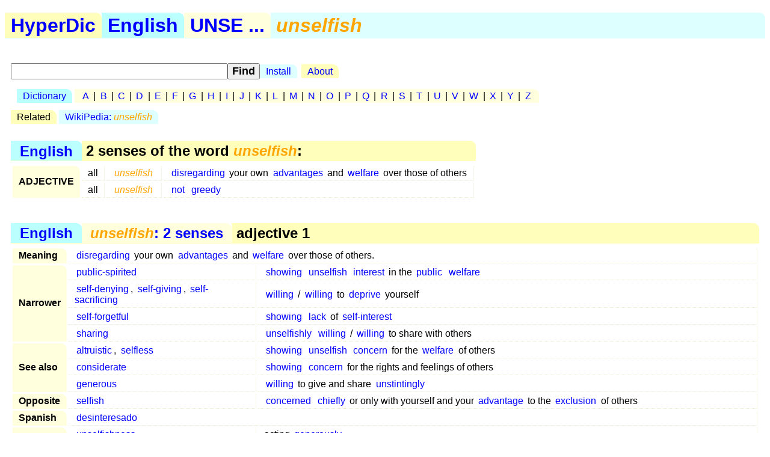

--- FILE ---
content_type: text/html; charset=utf-8
request_url: https://hyperdic.net/en/unselfish
body_size: 1740
content:
<!DOCTYPE html PUBLIC  "-//W3C//DTD XHTML 1.0 Strict//EN" "http://www.w3.org/TR/xhtml1/DTD/xhtml1-strict.dtd">
<html xmlns="http://www.w3.org/1999/xhtml" xml:lang="en">
<head>
<meta http-equiv="CONTENT-TYPE" content="text/html; charset=UTF-8" />
<meta name="GENERATOR" content="MegaDoc, http://www.megadoc.net/" />
<meta name="AUTHOR" content="Kaf&eacute;, Eric" />
<meta name="COPYRIGHT" content="All rights reserved" />
<meta http-equiv="Content-Script-Type" content="text/javascript" />
<meta name="viewport" content="width=device-width, initial-scale=1" />
<link rel="stylesheet" type="text/css" href="/src/hyp.css" />
<link rel="search" type="application/opensearchdescription+xml" href="/src/wordsense.xml" title="HyperDic WordSense"/>
<meta name="DC.Subject" xml:lang="en" content="unselfish" />
<title>unselfish (HyperDic hyper-dictionary)</title>
</head>
<body>
<h1><a href="/" class="lo1" title="HyperDic hyper-dictionary">HyperDic</a>: unselfish</h1>
<div id="hsx"></div>
<div id="ir"></div>
<script type="text/javascript">summary="English:unse:unselfish"</script><div id="ov"><table id="Senses"><caption><a href="/en/">English</a> &gt; 2 senses of the word <em>unselfish</em>:</caption><tr><th rowspan="2">ADJECTIVE</th><td>all</td><td><a href="#a0000"><em>unselfish</em></a></td><td><a href="/en/disregarding#r0200">disregarding</a> your own <a href="/en/advantage#n0700">advantages</a> and <a href="/en/welfare#n2600">welfare</a> over those of others</td></tr><tr><td>all</td><td><a href="#generous0100"><em>unselfish</em></a></td><td><a href="/en/not#r0200">not</a> <a href="/en/greedy#acquisitive0000">greedy</a></td></tr></table></div><div id="ws"><table id="a0000" summary="unselfish:3:00:00::"><caption><a href="/en/">English</a> &gt; <a href="#Senses" title="unselfish: 2 senses"><em>unselfish</em>: 2 senses</a> &gt; adjective 1</caption><tr><th>Meaning</th><td colspan="2"><a href="/en/disregarding#r0200">disregarding</a> your own <a href="/en/advantage#n0700">advantages</a> and <a href="/en/welfare#n2600">welfare</a> over those of others.</td></tr><tr><th rowspan="4">Narrower</th><td><a href="/en/public-spirited#unselfish0000">public-spirited</a></td><td><a href="/en/show#v3202">showing</a> <a href="/en/unselfish#a0000">unselfish</a> <a href="/en/interest#n0900">interest</a> in the <a href="/en/public#a0000">public</a> <a href="/en/welfare#n2600">welfare</a></td></tr><tr><td><a href="/en/self-denying#unselfish0000">self-denying</a>, <a href="/en/self-giving#unselfish0000">self-giving</a>, <a href="/en/self-sacrificing#unselfish0000">self-sacrificing</a></td><td><a href="/en/willing#a0000">willing</a> / <a href="/en/willing#voluntary0100">willing</a> to <a href="/en/deprive#v4001">deprive</a> yourself</td></tr><tr><td><a href="/en/self-forgetful#unselfish0000">self-forgetful</a></td><td><a href="/en/show#v3202">showing</a> <a href="/en/lack#n2600">lack</a> of <a href="/en/self-interest#n0700">self-interest</a></td></tr><tr><td><a href="/en/sharing#unselfish0000">sharing</a></td><td><a href="/en/unselfishly#r0200">unselfishly</a> <a href="/en/willing#a0000">willing</a> / <a href="/en/willing#voluntary0100">willing</a> to share with others</td></tr><tr><th rowspan="3">See also</th><td><a href="/en/altruistic#a0000">altruistic</a>, <a href="/en/selfless#a0000">selfless</a></td><td><a href="/en/show#v3202">showing</a> <a href="/en/unselfish#a0000">unselfish</a> <a href="/en/concern#n1200">concern</a> for the <a href="/en/welfare#n2600">welfare</a> of others</td></tr><tr><td><a href="/en/considerate#a0000">considerate</a></td><td><a href="/en/show#v3202">showing</a> <a href="/en/concern#n1200">concern</a> for the rights and feelings of others</td></tr><tr><td><a href="/en/generous#a0001">generous</a></td><td><a href="/en/willing#a0000">willing</a> to give and share <a href="/en/unstintingly#r0200">unstintingly</a></td></tr><tr><th rowspan="1">Opposite</th><td><a href="/en/selfish#a0000">selfish</a></td><td><a href="/en/concern#v4200">concerned</a> <a href="/en/chiefly#r0200">chiefly</a> or only with yourself and your <a href="/en/advantage#n0700">advantage</a> to the <a href="/en/exclusion#n0900">exclusion</a> of others</td></tr><tr><th rowspan="1">Spanish</th><td colspan="2" xml:lang="es"><a href="/es/desinteresado#a0001">desinteresado</a></td></tr><tr><th rowspan="2">Nouns</th><td><a href="/en/unselfishness#n0400">unselfishness</a></td><td>acting <a href="/en/generously#r0200">generously</a></td></tr><tr><td><a href="/en/unselfishness#n0700">unselfishness</a></td><td>the quality of <a href="/en/not#r0200">not</a> <a href="/en/put#v3500">putting</a> yourself first but being <a href="/en/willing#voluntary0100">willing</a> / <a href="/en/willing#a0000">willing</a> to give your time or <a href="/en/money#n2100">money</a> or <a href="/en/effort#n0401">effort</a> <a href="/en/etc%5D#r0200">etc.</a> for others</td></tr><tr><th rowspan="1">Adverbs</th><td><a href="/en/unselfishly#r0200">unselfishly</a></td><td>in an <a href="/en/unselfish#a0000">unselfish</a> <a href="/en/manner#n0702">manner</a></td></tr></table><table id="generous0100" summary="unselfish:5:00:00:generous:01"><caption><a href="/en/">English</a> &gt; <a href="#Senses" title="unselfish: 2 senses"><em>unselfish</em>: 2 senses</a> &gt; adjective 2</caption><tr><th>Meaning</th><td colspan="2"><a href="/en/not#r0200">not</a> <a href="/en/greedy#acquisitive0000">greedy</a>.</td></tr><tr><th rowspan="1">Broader</th><td><a href="/en/generous#a0001">generous</a></td><td><a href="/en/willing#a0000">willing</a> to give and share <a href="/en/unstintingly#r0200">unstintingly</a></td></tr><tr><th rowspan="1">Spanish</th><td colspan="2" xml:lang="es"><a href="/es/altruista#a0002">altruista</a>, <a href="/es/desinteresado#a0005">desinteresado</a></td></tr><tr><th rowspan="1">Catalan</th><td colspan="2" xml:lang="ca"><a href="/ca/desinteressat#a0003">desinteressat</a></td></tr><tr><th rowspan="2">Nouns</th><td><a href="/en/unselfishness#n0400">unselfishness</a></td><td>acting <a href="/en/generously#r0200">generously</a></td></tr><tr><td><a href="/en/unselfishness#n0700">unselfishness</a></td><td>the quality of <a href="/en/not#r0200">not</a> <a href="/en/put#v3500">putting</a> yourself first but being <a href="/en/willing#voluntary0100">willing</a> / <a href="/en/willing#a0000">willing</a> to give your time or <a href="/en/money#n2100">money</a> or <a href="/en/effort#n0401">effort</a> <a href="/en/etc%5D#r0200">etc.</a> for others</td></tr></table></div>
<p id="fo">
<a href="/en/doc/copy" rel="Copyright">&copy;2001-26</a> &middot;
<a href="http://www.hyperdic.net/">HyperDic hyper-dictionary</a> &middot;
<a href="/en/doc/contact">Contact</a>
</p>
<p class="ce">
<a href="/en">English</a> |
<a href="/es">Spanish</a> |
<a href="/ca">Catalan</a>
<br/>
<a href="/en/doc/privacy">Privacy</a> |
<a href="/en/doc/robots">Robots</a>
</p>
<p class="ce">
<a href="http://validator.w3.org/check?uri=https://hyperdic.net/en/unselfish">
<img src="/img/valid-xhtml10.png" alt="Valid XHTML 1.0 Strict" height="31" width="88" />
</a>
</p>
<script type="text/javascript" src="/src/hyp.js"></script>
</body>
</html>
